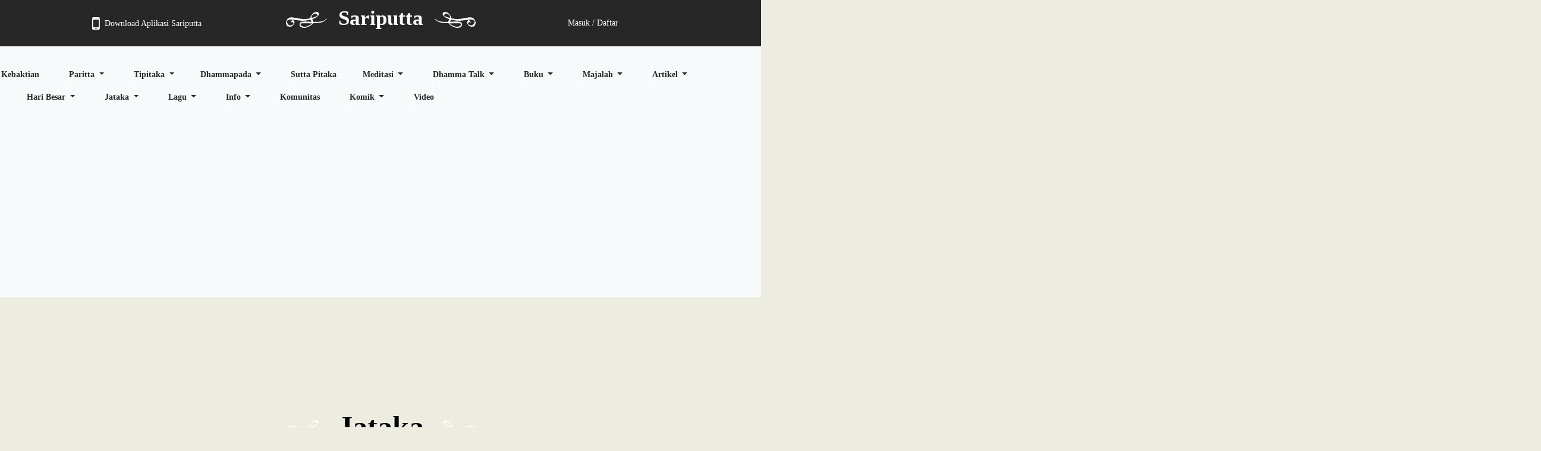

--- FILE ---
content_type: text/html; charset=UTF-8
request_url: https://www.sariputta.com/jataka/english?byalpha=r
body_size: 71913
content:
<!DOCTYPE html>
<html lang="en">

<head>
    <meta charset="utf-8">
    <meta name="viewport" content="width=device-width, initial-scale=1">
    <meta name="google-site-verification" content="h6VwT2hQFKKPVSJQubvhAFQsWWxw4g9Jp7HcTqDA6GY" />
    
    <!-- CSRF Token -->
    <meta name="csrf-token" content="yo7sqcPOzqbELyOEy3deOOBiZgroHKFW3rgZbXLP">

    
        
    <title>Sariputta </title>
    

    

    <!-- Scripts -->
    <link href="//netdna.bootstrapcdn.com/font-awesome/4.1.0/css/font-awesome.min.css" rel="stylesheet">
    <script src="https://www.sariputta.com/js/app.js"></script>
    <link rel="icon" href="https://static.sariputta.com/images/icon/sariputta_logo.jpg">

    <!-- Fonts -->
    <link rel="dns-prefetch" href="https://fonts.gstatic.com">
    <link href="https://fonts.googleapis.com/css?family=Satisfy" rel="stylesheet" type="text/css">

    <!-- Styles -->
    <link href="https://www.sariputta.com/css/app.css" rel="stylesheet">

    <!-- Share Img -->
    

    <link rel="image_src" type="image/jpeg" href="https://www.sariputta.com/asset/images/og-img-1200x630.png" />
    <meta name="share_img" itemprop="image" content="https://www.sariputta.com/asset/images/og-img-1200x630.png" />
    <meta name="share_img" property="og:image" content="https://www.sariputta.com/asset/images/og-img-1200x630.png" />
    <script async src="https://pagead2.googlesyndication.com/pagead/js/adsbygoogle.js?client=ca-pub-6349310067143199"
    crossorigin="anonymous"></script>
</head>
<style>
    .no-padding-sm {
        padding: 0 !important;
    }

    .dropdown-submenu {
        position: relative;
    }

    .navbar-nav mr-auto {
        top: 0;
        left: 100%;
        margin-top: -6px;
        margin-left: -1px;
        margin-right: 2px;
        -webkit-border-radius: 0 6px 6px 6px;
        -moz-border-radius: 0 6px 6px;
        border-radius: 0 6px 6px 6px;
    }

    .collapse navbar-collapse {
        top: 0;
        left: 100%;
        margin-top: -6px;
        margin-left: -1px;
        margin-right: 2px;
        -webkit-border-radius: 0 6px 6px 6px;
        -moz-border-radius: 0 6px 6px;
        border-radius: 0 6px 6px 6px;
    }

    .dropdown-submenu>.dropdown-menu {
        top: 0;
        left: 100%;
        margin-top: -6px;
        margin-left: -1px;
        -webkit-border-radius: 0 6px 6px 6px;
        -moz-border-radius: 0 6px 6px;
        border-radius: 0 6px 6px 6px;
    }

    .dropdown-submenu>a:after {
        display: block;
        content: " ";
        float: right;
        width: 0;
        height: 0;
        border-color: transparent;
        border-style: solid;
        border-width: 5px 0 5px 5px;
        border-left-color: #ccc;
        margin-top: 5px;
        margin-right: -10px;
    }

    .dropdown-submenu>.left-arrow:after {
        display: block;
        content: " ";
        float: left;
        width: 0;
        height: 0;
        border-color: transparent;
        border-style: solid;
        border-width: 5px 0 5px 5px;
        border-left-color: #ccc;
        -webkit-transform: rotate(180deg);
        -ms-transform: rotate(180deg);
        transform: rotate(180deg);
    }

    .dropdown-submenu:hover>a:after {
        border-left-color: #fff;
    }

    .dropdown-submenu.pull-left>.dropdown-menu {
        left: -100%;
        margin-left: 10px;
        -webkit-border-radius: 6px 0 6px 6px;
        -moz-border-radius: 6px 0 6px 6px;
        border-radius: 6px 0 6px 6px;
    }

    nav .open>a,
    .nav .open>a:hover,
    .nav .open>a:focus {
        border-color: transparent !important;
    }

    .dropdown-menu {
        left: -44px;
        min-width: 140px;
        box-shadow: 1.5px 1.5px;
        padding: 10px;
    }

    @media  only screen and (max-width: 768px) and (min-width: 320px) {
        .hidden-sm {
            display: none;
        }

        .logo-wrap {
            background-color: #ff8000;
        }

        .logo {
            left: auto;
            position: relative;
        }

        .download-space {
            padding: 10px;
            background: #fff;
            z-index: 1;
            border-top: 1px solid #ddd;
            margin-top: 20px;
        }

        .upper-download-space {
            padding: 10px;
            /* background: #f5d478; */
            background: #fff;
            /* background-image: url("https://www.sariputta.com/asset/images/silktexture1.jpg"); */
            z-index: 1;
            /* border-top: 1px solid #f87d18; */
            margin-top: 20px;
        }


        /* .upper-download-space::after {
            content: "";
            background-image: url("https://www.sariputta.com/asset/images/header.jpg");
            opacity: 0.5;
            top: 0;
            left: 0;
            bottom: 0;
            right: 0;
            position: absolute;
            z-index: -1;
        } */
    }

    @media  only screen and (max-width: 1200px) and (min-width: 980px) {}

    .devotions {
        border-bottom: 2px solid #d6d6d6 !important;
        padding: 10px 10px;
    }

    .devotions-list:hover {
        background-color: #e5e5e5;
        cursor: pointer;
    }

    .close-app {
        position: absolute;
        /* right: 32px;
        top: 32px; */
        width: 32px;
        height: 32px;
        opacity: 0.3;
        z-index: 9999;
        margin-top: 7px;
    }

    .close-app:hover {
        opacity: 1;
    }

    .close-app:before {
        position: absolute;
        left: 15px;
        content: ' ';
        height: 24px;
        width: 3px;
        background-color: #141414;
    }

    .close-app:after {
        position: absolute;
        left: 15px;
        content: ' ';
        height: 24px;
        width: 3px;
        background-color: #000000;
    }

    .close-app:before {
        transform: rotate(45deg);
    }

    .close-app:after {
        transform: rotate(-45deg);
    }

    .download-ctn {
        position: absolute;
        /* top: 5px; */
    }

    .dropdown-content {
        display: none;
        position: absolute;
        background-color: #f1f1f1;
        min-width: 200px;
        box-shadow: 0px 8px 16px 0px rgba(0, 0, 0, 0.2);
        z-index: 999;
        border-radius: 10px;
    }

    .dropdown-content a {
        color: black;
        padding: 12px 16px;
        text-decoration: none;
        display: block;
    }

    .dropdown-content a:hover {
        background-color: #ddd;
        border-radius: 10px;
    }

    .dropdown:hover .dropdown-content {
        display: block;
    }

    .dropdown:hover .dropbtn {
        background-color: #3e8e41;
    }
</style>
<header>
    <div class="container-fluid no-padding-sm hiddem-sm">
        <div class="row">
            <div class="col-md-12 no-padding-sm">
                <div class="logo-wrap">
                    <div class="row">
                        <div class="col-md-12">
                            <div class="dropdown">
                                <div class="download-ctn hidden-sm" style="padding-left: 160px">
                                    <ul class="user-menu">
                                        <li><a href="#" style="padding-right:100px;display:flex;align-items:center;"><i style='font-size:30px;padding-right:8px;' class="fa fa-mobile" aria-hidden="true"></i> Download Aplikasi Sariputta</a></li>
                                    </ul>
                                    <div class="dropdown-content">
                                        <a href="https://play.google.com/store/apps/details?id=com.pmberjaya.sariputtacom.app&hl=en" target="_blank">
                                            <img src="https://www.sariputta.com/asset/images/googleplay.png" width="100" height="35">
                                        </a>
                                        <a href="https://itunes.apple.com/us/app/sariputta/id1170977163?mt=8" target="_blank">
                                            <img src="https://www.sariputta.com/asset/images/apps-store.png" width="100" height="35">
                                        </a>
                                    </div>
                                </div>
                            </div>

                            <div class="logo logo-wrap">
                                <a class="title-header" href="/">Sariputta</a>
                            </div>
                            <div class="show-sm mobile-nav">
                                <a href="#" class="" id="open-left">
                                    <button id="tombol-menu" style="border:none;background: none;border-color: white;color: white">
                                        <span class="icon icon-menu fa fa-bars" style="font-size: 35px;cursor: pointer">
                                        </span>
                                    </button>
                                </a>
                            </div>
                                                        <div class="user-menu-ctn hidden-sm" style="padding-right: 160px">
                                <ul class="user-menu">
                                    <li><a href="https://www.sariputta.com/login" style="padding-right: 100px">Masuk / Daftar</a></li>
                                </ul>
                            </div>
                                                    </div>
                    </div>
                </div>
            </div>
        </div>
    </div>
</header>

<body>
    <div id="app" class="text-center">
        <div class=" nav-wrapper hidden-sm">
            <nav class="navbar navbar-expand-lg navbar-light bg-light ">
                <div class="collapse navbar-collapse justify-content-center " id="navbarNav">
                    <div class="nav_wrapper " style="border: black">
                        <div class="col-md-12  no-padding-sm">
                            <ul class="row navbar-nav sf-menu">
                                <li>
                                    <a href="https://www.sariputta.com/kebaktian" style="margin-right:6px">Kebaktian</a>
                                </li>

                                <li class="dropdown"><a href="#" class="dropdown-toggle" data-toggle="dropdown" style="margin-right:6px">Paritta <b class="caret"></b></a>
                                    <ul class="dropdown-menu" role="menu">
                                        <li><a href="https://www.sariputta.com/paritta">Paritta Lengkap</a></li>
                                        <li role="presentation" class="dropdown-divider"></li>
                                        <li><a href="https://www.sariputta.com/paritta-singkat">Paritta Singkat</a></li>
                                    </ul>
                                </li>


                                <li class="dropdown">
                                    <a href="#" class="dropdown-toggle" data-toggle="dropdown">Tipitaka <b class="caret"></b></a>
                                    <ul class="dropdown-menu dropright">
                                        <li class="dropdown-item"><a href="https://www.sariputta.com/tipitaka/indonesia">Indonesia</a></li>
                                        <li role="presentation" class="dropdown-divider"></li>
                                        <li class="dropdown-item"><a href="https://www.sariputta.com/tipitaka/thai">Thai</a></li>
                                        <li role="presentation" class="dropdown-divider"></li>
                                        <li class="dropdown-item"><a href="https://www.sariputta.com/tipitaka/english">English</a></li>
                                        <li role="presentation" class="dropdown-divider"></li>
                                        <li class="dropdown-item"><a href="https://www.sariputta.com/tipitaka/mandarin">Mandarin</a></li>
                                        <li role="presentation" class="dropdown-divider"></li>
                                        <li class="dropdown dropdown-submenu"><a href="#" class="dropdown-toggle" data-toggle="dropdown" style="padding-left: 25px">Roman</a>
                                            <ul class="dropdown-menu">
                                                <li><a href="https://www.sariputta.com/tipitaka/roman/tipitaka">Tipitaka</a></li>
                                                <li role="presentation" class="dropdown-divider"></li>
                                                <li><a href="https://www.sariputta.com/tipitaka/roman/atthakatha">Atthakatha</a></li>
                                                <li role="presentation" class="dropdown-divider"></li>
                                                <li><a href="https://www.sariputta.com/tipitaka/roman/tika">Tika</a></li>
                                            </ul>
                                        </li>
                                        <li role="presentation" class="dropdown-divider"></li>
                                        <li class="dropdown-item"><a href="https://www.sariputta.com/tipitaka/myanmar">Myanmar</a></li>
                                        <li role="presentation" class="dropdown-divider"></li>
                                        <li class="dropdown-item"><a href="https://www.sariputta.com/tipitaka/sinhala">Sinhala</a></li>
                                        <li role="presentation" class="dropdown-divider"></li>
                                        <li class="dropdown-item"><a href="https://www.sariputta.com/tipitaka/bangla">Bangla</a></li>
                                        <li role="presentation" class="dropdown-divider"></li>
                                        <li class="dropdown-item"><a href="https://www.sariputta.com/tipitaka/hindi">Hindi</a></li>
                                    </ul>
                                </li>


                                <li class="dropdown"><a href="#" class="dropdown-toggle" data-toggle="dropdown" style="margin-right:6px">Dhammapada <b class="caret"></b></a>
                                    <ul class="dropdown-menu" role="menu">
                                        <li><a href="https://www.sariputta.com/dhammapada/indonesia">Indonesia</a></li>
                                        <li role="presentation" class="dropdown-divider"></li>
                                        <li><a href="https://www.sariputta.com/dhammapada/english">English</a></li>
                                        <li role="presentation" class="dropdown-divider"></li>
                                        <li><a href="https://www.sariputta.com/dhammapada/mandarin">Mandarin</a></li>
                                        <li role="presentation" class="dropdown-divider"></li>
                                        <li><a href="https://www.sariputta.com/dhammapada/pali">Pali</a></li>
                                    </ul>
                                </li>
                                <li>
                                    <a class="" href="https://www.sariputta.com/sutta-pitaka">Sutta Pitaka</a>
                                </li>


                                <li class="dropdown"><a href="#" class="dropdown-toggle" data-toggle="dropdown" style="margin-right:6px">Meditasi <b class="caret"></b></a>
                                    <ul class="dropdown-menu" role="menu">
                                        <li><a href="https://www.sariputta.com/meditasi/indonesia">Indonesia</a></li>
                                        <li role="presentation" class="dropdown-divider"></li>
                                        <li><a href="https://www.sariputta.com/meditasi/english">English</a></li>
                                        <li role="presentation" class="dropdown-divider"></li>
                                        <li><a href="https://www.sariputta.com/meditasi/mandarin">Mandarin</a></li>
                                    </ul>
                                </li>


                                <li class="dropdown"><a href="#" class="dropdown-toggle" data-toggle="dropdown" style="margin-right:6px">Dhamma Talk <b class="caret"></b></a>
                                    <ul class="dropdown-menu" role="menu">
                                        <li><a href="https://www.sariputta.com/dhamma-talk/indonesia">Indonesia</a></li>
                                        <li role="presentation" class="dropdown-divider"></li>
                                        <li><a href="https://www.sariputta.com/dhamma-talk/english">English</a></li>
                                        <li role="presentation" class="dropdown-divider"></li>
                                        <li><a href="https://www.sariputta.com/dhamma-talk/mandarin">Mandarin</a></li>
                                        <li role="presentation" class="dropdown-divider"></li>
                                        <li><a href="https://www.sariputta.com/dhamma-talk/hokkien">Hokkien</a></li>
                                    </ul>
                                </li>


                                <li class="dropdown"><a href="#" class="dropdown-toggle" data-toggle="dropdown" style="margin-right:6px">Buku <b class="caret"></b></a>
                                    <ul class="dropdown-menu">
                                        <li class="dropdown dropdown-submenu"><a href="#" class="dropdown-toggle" data-toggle="dropdown">Indonesia</a>
                                            <ul class="dropdown-menu">
                                                <li><a href="https://www.sariputta.com/buku-dhamma/indonesia/theravada">Theravada</a></li>
                                                <li role="presentation" class="dropdown-divider"></li>
                                                <li><a href="https://www.sariputta.com/buku-dhamma/indonesia/mahayana">Mahayana</a></li>
                                            </ul>
                                        </li>
                                        <li role="presentation" class="dropdown-divider"></li>
                                        <li class="dropdown dropdown-submenu"><a href="#" class="dropdown-toggle" data-toggle="dropdown">English</a>
                                            <ul class="dropdown-menu">
                                                <li><a href="https://www.sariputta.com/buku-dhamma/english/theravada">Theravada</a></li>
                                                <li role="presentation" class="dropdown-divider"></li>
                                                <li><a href="https://www.sariputta.com/buku-dhamma/english/mahayana">Mahayana</a></li>
                                            </ul>
                                        <li role="presentation" class="dropdown-divider"></li>
                                        <li class="dropdown dropdown-submenu"><a href="#" class="dropdown-toggle" data-toggle="dropdown">Mandarin</a>
                                            <ul class="dropdown-menu">
                                                <li><a href="https://www.sariputta.com/buku-dhamma/mandarin/kategori/theravada">Theravada</a></li>
                                                <li role="presentation" class="dropdown-divider"></li>
                                                <li><a href="https://www.sariputta.com/buku-dhamma/mandarin/kategori/mahayana">Mahayana</a></li>
                                            </ul>
                                        </li>
                                    </ul>
                                </li>

                                <li class="dropdown"><a href="#" class="dropdown-toggle" data-toggle="dropdown" style="margin-right:6px">Majalah <b class="caret"></b></a>
                                    <ul class="dropdown-menu">
                                        <li class="dropdown dropdown-submenu"><a href="#" class="dropdown-toggle" data-toggle="dropdown">Indonesia</a>
                                            <ul class="dropdown-menu">
                                                <li><a href="https://www.sariputta.com/majalah/indonesia/theravada">Theravada</a></li>
                                                <li role="presentation" class="dropdown-divider"></li>
                                                <li><a href="https://www.sariputta.com/majalah/indonesia/mahayana">Mahayana</a></li>
                                            </ul>
                                        </li>
                                        <li role="presentation" class="dropdown-divider"></li>
                                        <li class="dropdown dropdown-submenu"><a href="#" class="dropdown-toggle" data-toggle="dropdown">English</a>
                                            <ul class="dropdown-menu">
                                                <li><a href="https://www.sariputta.com/majalah/english/theravada">Theravada</a></li>
                                                <li role="presentation" class="dropdown-divider"></li>
                                                <li><a href="https://www.sariputta.com/majalah/english/mahayana">Mahayana</a></li>
                                            </ul>
                                    </ul>
                                </li>


                                <li class="dropdown"><a href="#" class="dropdown-toggle" data-toggle="dropdown" style="margin-right:6px">Artikel <b class="caret"></b></a>
                                    <ul class="dropdown-menu">
                                        <li class="dropdown dropdown-submenu"><a href="#" class="dropdown-toggle" data-toggle="dropdown">Indonesia</a>
                                            <ul class="dropdown-menu">
                                                <li><a href=https://www.sariputta.com/artikel/ajaran-dasar>Ajaran Dasar</a></li>
                                                <li role="presentation" class="dropdown-divider"></li>
                                                <li><a href="https://www.sariputta.com/artikel/tokoh">Tokoh</a></li>
                                                <li role="presentation" class="dropdown-divider"></li>
                                                <li><a href="https://www.sariputta.com/artikel/umum">Umum</a></li>
                                                <li role="presentation" class="dropdown-divider"></li>
                                                <li><a href="https://www.sariputta.com/artikel/murid-buddha">Murid Buddha</a></li>
                                                <li role="presentation" class="dropdown-divider"></li>
                                                <li><a href="https://www.sariputta.com/artikel/riwayat-buddha">Riwayat Buddha</a></li>
                                                <li role="presentation" class="dropdown-divider"></li>
                                                <li><a href="https://www.sariputta.com/artikel/tanya-jawab">Tanya Jawab</a></li>
                                                <li role="presentation" class="dropdown-divider"></li>
                                                <li><a href="https://www.sariputta.com/artikel/Analisis-Kehidupan">Analisis Kehidupan</a></li>
                                                <li role="presentation" class="dropdown-divider"></li>
                                            </ul>
                                        </li>
                                        <li role="presentation" class="dropdown-divider"></li>
                                        <li class="dropdown dropdown-submenu"><a href="#" class="dropdown-toggle" data-toggle="dropdown">English</a>
                                            <ul class="dropdown-menu">
                                                <li><a href="https://www.sariputta.com/artikel/general">General</a></li>
                                                <li role="presentation" class="dropdown-divider"></li>
                                                <li><a href="https://www.sariputta.com/artikel/personage">Personage</a></li>
                                                <li role="presentation" class="dropdown-divider"></li>
                                                <li><a href="https://www.sariputta.com/artikel/question-and-answer">Q & A</a></li>
                                            </ul>
                                        </li>
                                    </ul>
                                </li>


                                <li class="dropdown"><a href="#" class="dropdown-toggle" data-toggle="dropdown" style="margin-right:6px">Hari Besar <b class="caret"></b></a>
                                    <ul class="dropdown-menu" role="menu">
                                        <li><a href="https://www.sariputta.com/hari-besar/kategori-mahayana/2">Mahayana</a></li>
                                        <li role="presentation" class="dropdown-divider"></li>
                                        <li><a href="https://www.sariputta.com/hari-besar/kategori-theravada/1">Theravada</a></li>
                                    </ul>
                                </li>

                                <li class="dropdown"><a href="#" class="dropdown-toggle" data-toggle="dropdown" style="margin-right:6px">Jataka <b class="caret"></b></a>
                                    <ul class="dropdown-menu" role="menu">
                                        <li><a href="https://www.sariputta.com/jataka/indonesia">Indonesia</a></li>
                                        <li role="presentation" class="dropdown-divider"></li>
                                        <li><a href="https://www.sariputta.com/jataka/english">English</a></li>
                                    </ul>
                                </li>


                                <li class="dropdown"><a href="#" class="dropdown-toggle" data-toggle="dropdown" style="margin-right:6px">Lagu <b class="caret"></b></a>
                                    <ul class="dropdown-menu">
                                        <li><a href="https://www.sariputta.com/lagu/indonesia">Indonesia</a></li>
                                        <li role="presentation" class="dropdown-divider"></li>
                                        <li><a href="https://www.sariputta.com/lagu/english">English</a></li>
                                        <li role="presentation" class="dropdown-divider"></li>
                                        <li><a href="https://www.sariputta.com/lagu/mandarin">Mandarin</a></li>
                                        <li role="presentation" class="dropdown-divider"></li>
                                        <li><a href="https://www.sariputta.com/lagu/melodi">Melodi</a></li>
                                    </ul>
                                </li>

                                <li class="dropdown"><a href="#" class="dropdown-toggle" data-toggle="dropdown" style="margin-right:6px">Info <b class="caret"></b></a>
                                    <ul class="dropdown-menu">
                                        <li><a class="" href="https://www.sariputta.com/umum">Umum</a></li>
                                        <li class="dropdown-divider"></li>
                                        <li class="dropdown dropdown-submenu"><a href="#" class="dropdown-toggle" data-toggle="dropdown">Donasi</a>
                                            <ul class="dropdown-menu">
                                                <li><a href="https://www.sariputta.com/donasi/bangun-pusat-meditasi">Bangun pusat meditasi</a></li>
                                                <li role="presentation" class="dropdown-divider"></li>
                                                <li><a href="https://www.sariputta.com/donasi/bangun-vihara">Bangun vihara</a></li>
                                                <li role="presentation" class="dropdown-divider"></li>
                                                <li><a href="https://www.sariputta.com/donasi/cetak-buku-dhamma">Cetak buku dhamma</a></li>
                                            </ul>
                                        </li>
                                        <li role="presentation" class="dropdown-divider"></li>
                                        <li><a class="" href="https://www.sariputta.com/hari">Hari Magha Puja</a></li>
                                        <li class="dropdown-divider"></li>
                                        <li><a class="" href="https://www.sariputta.com/meditasi-retreat">Meditasi / Retreat</a></li>
                                        <li class="dropdown-divider"></li>
                                        <li><a href="https://www.sariputta.com/dhammatalk">Dhammatalk</a></li>
                                </li>
                            </ul>
                            </li>

                            <li>
                                <a href="https://www.sariputta.com/komunitas" style="margin-right: 6px">Komunitas</a>
                            </li>

                            <li class="dropdown"><a href="#" class="dropdown-toggle" data-toggle="dropdown" style="margin-right:6px">Komik <b class="caret"></b></a>
                                <ul class="dropdown-menu" role="menu">
                                    <li><a href="https://www.sariputta.com/komik/indonesia">Indonesia</a></li>
                                    <li role="presentation" class="dropdown-divider"></li>
                                    <li><a href="https://www.sariputta.com/komik/english">English</a></li>
                                </ul>
                            </li>

                            <li>
                                <a class="" href="https://www.sariputta.com/video">Video</a>
                            </li>
                            </ul>
                        </div>
                    </div>
                </div>
            </nav>
        </div>
    </div>
    <script>
        $('.dropdown-menu a.dropdown-toggle').on('click', function(e) {
            if (!$(this).next().hasClass('show')) {
                $(this).parents('.dropdown-menu').first().find('.show').removeClass("show");
            }
            var $subMenu = $(this).next(".dropdown-menu");
            $subMenu.toggleClass('show');
            $(this).parents('li.nav-item.dropdown.show').on('hidden.bs.dropdown', function(e) {
                $('.dropdown-submenu .show').removeClass("show");
            });
            return false;
        });
    </script>

    <style>
        @media  only screen and (max-width: 768px) and (min-width: 320px) {
            #left-column {
                overflow: auto;
                height: 106%;
                top: -27px !important;
            }

            #left-column .headerContent {
                height: 175px !important;
                top: 5px;
                position: relative;
                background-size: 160%;
                margin-top: -5px;
            }

            #left-column .category-home {
                margin: 0;
            }

            #left-column .category-home li {
                padding: 15px;
                margin: 0 !important;
            }

            #left-column .category-home li a {
                padding: 0 !important;
            }

            #left-column .category-home li p {
                margin: 0 !important;
                font-size: 15px;
            }

            #left-column .headerContent li {
                border: 0;
            }

            #left-column .headerContent li a {
                color: #000;
            }

            #left-column .showthis {
                display: none;
            }

            #left-column .click-user {
                padding: 5px 0;
                position: relative;
                top: 10px;
            }

            .menu {
                height: 0;
                width: 220px;
                top: 0;
                left: -300px;
            }

            .tombol {
                float: right;
                cursor: pointer;
                background: transparent;
                border: none;
            }
        }

        .collapse {
            font-size: 20px;
        }

        .pointer {
            cursor: pointer;
        }
    </style>
    <div class="left-menu">
        <div class="overlay" style="top:0;"></div>
        <div id="left-column" class="show-sm mobile-nav">
            <div class="headerContent" style="background-size: 550px">
                <ul style="top: 80px;position: relative;margin-top: 0">
                                        <div class="user-menu-ctn show-sm">
                        <ul class="user-menu">
                            <li><a href="https://www.sariputta.com/login" style="padding-right: 100px">Masuk / daftar</a></li>
                        </ul>
                    </div>
                    
                </ul>
            </div>
            <ul class="remove category-home" style="margin-top:5px;">
                                <li class="pointer" data-toggle="collapse" data-target="#kebaktian">
                    <a>
                        <cite class="crossRotate" data-id="test"><span class="icon-agenda" style="font-size:18px; padding:10px;"></span> Kebaktian <p style="float: right">▼</p><span class="testRotate glyphicon glyphicon-menu-right pull-right small" style="font-size:18px; padding:0 8px;color:#7a7a7a;"></span></cite>
                    </a>
                </li>
                <div id="kebaktian" class="collapse" style="margin-left:20px">
                    <ul>
                        <li style="background-color: silver" role="presentation"><a role="menuitem" tabindex="-1" href="/kebaktian/kategory/theravada-1">Theravada</a></li>
                        <li style="background-color: silver" role="presentation"><a role="menuitem" tabindex="-1" href="/kebaktian/kategory/mahayana-2">Mahayana</a></li>
                        <li style="background-color: silver" role="presentation"><a role="menuitem" tabindex="-1" href="/kebaktian/kategory/tantrayana-3">Tantrayana</a></li>
                    </ul>
                </div>
                <li data-toggle="collapse" data-target="#demo" class="pointer">
                    <a>
                        <cite class="crossRotate" data-id="test"><span class="icon-agenda" style="font-size:18px; padding:10px;"></span> Paritta Lengkap <p style="float: right">▼</p><span class="testRotate glyphicon glyphicon-menu-right pull-right small" style="font-size:18px; padding:0 8px;color:#7a7a7a;"></span></cite>
                    </a>
                </li>

                <div id="demo" class="collapse" style="margin-left:20px;">
                    <ul>
                        <li style="background-color: silver" role="presentation"><a role="menuitem" tabindex="-1" href="/paritta/pali">Pali</a></li>
                        <li style="background-color: silver" role="presentation"><a role="menuitem" tabindex="-1" href="/paritta/mandarin">Mandarin</a></li>
                    </ul>
                </div>
                <li class="pointer">
                    <a href="/paritta-singkat">
                        <cite><span class="icon-agenda" style="font-size:18px; padding:10px;"></span> Paritta Singkat</cite>
                    </a>
                </li>
                <li data-toggle="collapse" data-target="#tipitaka" class="pointer">
                    <a>
                        <cite class="crossRotate"><span class="icon-note" style="font-size:18px; padding:10px;"></span> Tipitaka <p style="float: right">▼</p><span class="testRotate glyphicon glyphicon-menu-right pull-right small" style="font-size:18px; padding:0 8px;color:#7a7a7a;"></span></cite>
                    </a>
                </li>
                <div id="tipitaka" class="collapse" style="margin-left:20px;">
                    <ul>
                        <li style="background-color: silver" role="presentation"><a role="menuitem" tabindex="-1" href="/tipitaka/indonesia">Indonesia</a></li>
                        <li style="background-color: silver" role="presentation"><a role="menuitem" tabindex="-1" href="/tipitaka/thai">Thai</a></li>
                        <li style="background-color: silver" role="presentation"><a role="menuitem" tabindex="-1" href="/tipitaka/english">English</a></li>
                        <li style="background-color: silver" role="presentation"><a role="menuitem" tabindex="-1" href="/tipitaka/mandarin">Mandarin</a></li>
                        <li data-toggle="collapse" data-target="#roman" style="background-color: black;color: white">
                            <a>
                                <span class="icon-profile" style="font-size:18px; "><cite>Roman <p style="float: right">▼</p></cite></span>
                            </a>
                        </li>
                        <div id="roman" class="collapse" style="margin-left:20px;">
                            <li style="background-color: silver" role="presentation"><a role="menuitem" tabindex="-1" href="/tipitaka/roman/tipitaka">Tipitaka</a></li>
                            <li style="background-color: silver" role="presentation"><a role="menuitem" tabindex="-1" href="/tipitaka/roman/atthakatha">Atthakatha</a></li>
                            <li style="background-color: silver" role="presentation"><a role="menuitem" tabindex="-1" href="/tipitaka/roman/tika">Tika</a></li>
                        </div>
                        <li style="background-color: silver" role="presentation"><a role="menuitem" tabindex="-1" href="/tipitaka/myanmar">Myanmar</a></li>
                        <li style="background-color: silver" role="presentation"><a role="menuitem" tabindex="-1" href="/tipitaka/sinhala">Sinhala</a></li>
                        <li style="background-color: silver" role="presentation"><a role="menuitem" tabindex="-1" href="/tipitaka/bangla">Bangla</a></li>
                    </ul>
                </div>

                <li data-toggle="collapse" data-target="#dhammapada" class="pointer">
                    <a>
                        <cite class="crossRotate" data-id="test"><span class="icon-agenda" style="font-size:18px; padding:10px;"></span> Dhammapada <p style="float: right">▼</p><span class="testRotate glyphicon glyphicon-menu-right pull-right small" style="font-size:18px; padding:0 8px;color:#7a7a7a;"></span></cite>
                    </a>
                </li>

                <div id="dhammapada" class="collapse" style="margin-left:20px;">
                    <ul>
                        <li style="background-color: silver" role="presentation"><a role="menuitem" tabindex="-1" href="/dhammapada/indonesia">Indonesia</a></li>
                        <li style="background-color: silver" role="presentation"><a role="menuitem" tabindex="-1" href="/dhammapada/english">English</a></li>
                        <li style="background-color: silver" role="presentation"><a role="menuitem" tabindex="-1" href="/dhammapada/mandarin">Mandarin</a></li>
                        <li style="background-color: silver" role="presentation"><a role="menuitem" tabindex="-1" href="/dhammapada/pali">Pali</a></li>
                    </ul>
                </div>

                <li class="pointer">
                    <a href="/sutta-pitaka">
                        <cite><span class="icon-praying-hands" style="font-size:18px; padding:10px;"></span> Sutta Pitaka</cite>
                    </a>
                </li>

                <li data-toggle="collapse" data-target="#demo2" class="pointer">
                    <a>
                        <cite class="crossRotate"><span class="icon-note" style="font-size:18px; padding:10px;"></span> Meditasi <p style="float: right">▼</p><span class="testRotate glyphicon glyphicon-menu-right pull-right small" style="font-size:18px; padding:0 8px;color:#7a7a7a;"></span></cite>
                    </a>
                </li>

                <div id="demo2" class="collapse" style="margin-left:20px;">
                    <ul>
                        <li style="background-color: silver" role="presentation"><a role="menuitem" tabindex="-1" href="/meditasi/indonesia">Indonesia</a></li>
                        <li style="background-color: silver" role="presentation"><a role="menuitem" tabindex="-1" href="/meditasi/english">English</a></li>
                        <li style="background-color: silver" role="presentation"><a role="menuitem" tabindex="-1" href="/meditasi/mandarin">Mandarin</a></li>
                    </ul>
                </div>


                <li data-toggle="collapse" data-target="#dhammatalk" class="pointer">
                    <a>
                        <cite class="crossRotate"><span class="icon-note" style="font-size:18px; padding:10px;"></span> Dhamma Talk <p style="float: right">▼</p><span class="testRotate glyphicon glyphicon-menu-right pull-right small" style="font-size:18px; padding:0 8px;color:#7a7a7a;"></span></cite>
                    </a>
                </li>


                <div id="dhammatalk" class="collapse" style="margin-left:20px;">
                    <ul>
                        <li style="background-color: silver" role="presentation"><a role="menuitem" tabindex="-1" href="/dhamma-talk/indonesia">Indonesia</a></li>
                        <li style="background-color: silver" role="presentation"><a role="menuitem" tabindex="-1" href="/dhamma-talk/english">English</a></li>
                        <li style="background-color: silver" role="presentation"><a role="menuitem" tabindex="-1" href="/dhamma-talk/mandarin">Mandarin</a></li>
                        <li style="background-color: silver" role="presentation"><a role="menuitem" tabindex="-1" href="/dhamma-talk/hokkien">Hokkien</a></li>
                    </ul>
                </div>


                <li data-toggle="collapse" data-target="#demo1" class="pointer">
                    <a>
                        <cite class="crossRotate"><span class="icon-note" style="font-size:18px; padding:10px;"></span> Buku <p style="float: right">▼</p><span class="testRotate glyphicon glyphicon-menu-right pull-right small" style="font-size:18px; padding:0 8px;color:#7a7a7a;"></span></cite>
                    </a>
                </li>


                <div id="demo1" class="collapse" style="margin-left:20px;">
                    <ul>
                        <li data-toggle="collapse" data-target="#indonesia" style="background-color: black;color: white">
                            <a>
                                <span class="icon-profile" style="font-size:18px; "><cite>Indonesia <p style="float: right">▼</p></cite></span>
                            </a>
                        </li>
                        <div id="indonesia" class="collapse" style="margin-left:20px;">
                            <li style="background-color: silver" role="presentation"><a role="menuitem" tabindex="-1" href="/buku-dhamma/indonesia/theravada">Theravada</a></li>
                            <li style="background-color: silver" role="presentation"><a role="menuitem" tabindex="-1" href="/buku-dhamma/indonesia/mahayana">Mahayana</a></li>

                        </div>
                        <li data-toggle="collapse" data-target="#english" style="background-color: black;color: white">
                            <a>
                                <span class="icon-profile" style="font-size:18px; "><cite>English <p style="float: right">▼</p></cite></span>
                            </a>
                        </li>
                        <div id="english" class="collapse" style="margin-left:20px;">
                            <li style="background-color: silver" role="presentation"><a role="menuitem" tabindex="-1" href="/buku-dhamma/english/theravada">Theravada</a></li>
                            <li style="background-color: silver" role="presentation"><a role="menuitem" tabindex="-1" href="/buku-dhamma/english/mahayana">Mahayana</a></li>

                        </div>
                        <li data-toggle="collapse" data-target="#mandarin" style="background-color: black;color: white">
                            <a>
                                <span class="icon-profile" style="font-size:18px"><cite>Mandarin <p style="float: right">▼</p></cite></span>
                            </a>
                        </li>
                        <div id="mandarin" class="collapse" style="margin-left:20px;">
                            <li style="background-color: silver" role="presentation"><a role="menuitem" tabindex="-1" href="/buku-dhamma/mandarin/theravada">Theravada</a></li>
                            <li style="background-color: silver" role="presentation"><a role="menuitem" tabindex="-1" href="/buku-dhamma/mandarin/mahayana">Mahayana</a></li>

                        </div>
                    </ul>
                </div>

                <li data-toggle="collapse" data-target="#demo5" class="pointer">
                    <a>
                        <cite class="crossRotate"><span class="icon-note" style="font-size:18px; padding:10px;"></span> Majalah <p style="float: right">▼</p><span class="testRotate glyphicon glyphicon-menu-right pull-right small" style="font-size:18px; padding:0 8px;color:#7a7a7a;"></span></cite>
                    </a>
                </li>


                <div id="demo5" class="collapse" style="margin-left:20px;">
                    <ul>
                        <li data-toggle="collapse" data-target="#indonesia" style="background-color: black;color: white">
                            <a>
                                <span class="icon-profile" style="font-size:18px; "><cite>Indonesia <p style="float: right">▼</p></cite></span>
                            </a>
                        </li>
                        <div id="indonesia" class="collapse" style="margin-left:20px;">
                            <li style="background-color: silver" role="presentation"><a role="menuitem" tabindex="-1" href="/majalah/indonesia/theravada">Theravada</a></li>
                            <li style="background-color: silver" role="presentation"><a role="menuitem" tabindex="-1" href="/majalah/indonesia/mahayana">Mahayana</a></li>

                        </div>
                        <li data-toggle="collapse" data-target="#english" style="background-color: black;color: white">
                            <a>
                                <span class="icon-profile" style="font-size:18px; "><cite>English <p style="float: right">▼</p></cite></span>
                            </a>
                        </li>
                        <div id="english" class="collapse" style="margin-left:20px;">
                            <li style="background-color: silver" role="presentation"><a role="menuitem" tabindex="-1" href="/majalah/english/theravada">Theravada</a></li>
                            <li style="background-color: silver" role="presentation"><a role="menuitem" tabindex="-1" href="/majalah/english/mahayana">Mahayana</a></li>

                        </div>
                        <li data-toggle="collapse" data-target="#mandarin" style="background-color: black;color: white">
                            <a>
                                <span class="icon-profile" style="font-size:18px"><cite>Mandarin <p style="float: right">▼</p></cite></span>
                            </a>
                        </li>
                    </ul>
                </div>

                <li data-toggle="collapse" data-target="#artikel" class="pointer">
                    <a>
                        <cite class="crossRotate"><span class="icon-profile" style="font-size:18px; padding:10px;"></span> Artikel <p style="float: right">▼</p><span class="testRotate glyphicon glyphicon-menu-right pull-right small" style="font-size:18px; padding:0 8px;color:#7a7a7a;"></span></cite>
                    </a>
                </li>
                <div id="artikel" class="collapse" style="margin-left:20px;">
                    <ul>
                        <div class="lang-label-indo" style="font-size:18px; padding:10px;"><b>Indonesia</b></div>
                        <li style="background-color: silver" role="presentation"><a role="menuitem" tabindex="-1" href="/artikel/ajaran-dasar">Ajaran Dasar</a> </li>
                        <li style="background-color: silver" role="presentation"><a role="menuitem" tabindex="-1" href="/artikel/tokoh">Tokoh</a> </li>
                        <li style="background-color: silver" role="presentation"><a role="menuitem" tabindex="-1" href="/artikel/umum">Umum</a> </li>
                        <li style="background-color: silver" role="presentation"><a role="menuitem" tabindex="-1" href="/artikel/murid-buddha">Murid Buddha</a> </li>
                        <li style="background-color: silver" role="presentation"><a role="menuitem" tabindex="-1" href="/artikel/riwayat-buddha">Riwayat Buddha</a> </li>
                        <li style="background-color: silver" role="presentation"><a role="menuitem" tabindex="-1" href="/artikel/tanya-jawab">Tanya jawab</a> </li>
                        <li style="background-color: silver" role="presentation"><a role="menuitem" tabindex="-1" href="https://www.sariputta.com/artikel/Analisis-Kehidupan">Analisis Kehidupan</a> </li>
                    </ul>

                    <ul>
                        <div class="lang-label-indo" style="font-size:18px; padding:10px;"><b>English</b></div>
                        <li style="background-color: silver" role="presentation"><a role="menuitem" tabindex="-1" href="/artikel/general">General</a> </li>
                        <li style="background-color: silver" role="presentation"><a role="menuitem" tabindex="-1" href="/artikel/personage">Personage</a> </li>
                        <li style="background-color: silver" role="presentation"><a role="menuitem" tabindex="-1" href="/artikel/question-and-answer">Question and Answer</a> </li>
                    </ul>
                </div>
                <li data-toggle="collapse" data-target="#haribesar" class="pointer">
                    <a>
                        <cite class="crossRotate"><span class="icon-profile" style="font-size:18px; padding:10px;"></span> Hari Besar <p style="float: right">▼</p><span class="testRotate glyphicon glyphicon-menu-right pull-right small" style="font-size:18px; padding:0 8px;color:#7a7a7a;"></span></cite>
                    </a>
                </li>

                <div id="haribesar" class="collapse" style="margin-left:20px;">
                    <ul>
                        <li style="background-color: silver" role="presentation"><a role="menuitem" tabindex="-1" href="/hari-besar/kategori-mahayana/2">Mahayana</a> </li>
                        <li style="background-color: silver" role="presentation"><a role="menuitem" tabindex="-1" href="/hari-besar/kategori-theravada/1">Theravada</a> </li>
                    </ul>
                </div>
                <li data-toggle="collapse" data-target="#jataka" class="pointer">
                    <a>
                        <cite class="crossRotate"><span class="icon-note" style="font-size:18px; padding:10px;"></span> Jataka <p style="float: right">▼</p><span class="testRotate glyphicon glyphicon-menu-right pull-right small" style="font-size:18px; padding:0 8px;color:#7a7a7a;"></span></cite>
                    </a>
                </li>

                <div id="jataka" class="collapse" style="margin-left:20px;">
                    <ul>
                        <li style="background-color: silver" role="presentation"><a role="menuitem" tabindex="-1" href="/jataka/indonesia">Indonesia</a></li>
                        <li style="background-color: silver" role="presentation"><a role="menuitem" tabindex="-1" href="/jataka/english">English</a></li>
                    </ul>
                </div>


                <li data-toggle="collapse" data-target="#komunitas" class="pointer">
                    <a>
                        <cite class="crossRotate"><span class="icon-profile" style="font-size:18px; padding:10px;"></span> Komunitas <p style="float: right">▼</p><span class="testRotate glyphicon glyphicon-menu-right pull-right small" style="font-size:18px; padding:0 8px;color:#7a7a7a;"></span></cite>
                    </a>
                </li>

                <div id="komunitas" class="collapse" style="margin-left:20px;">
                    <ul>
                        <li style="background-color: silver" role="presentation"><a role="menuitem" tabindex="-1" href="/komunitas/kategory-vihara">Vihara</a></li>
                        <li style="background-color: silver" role="presentation"><a role="menuitem" tabindex="-1" href="/komunitas/kategory-organisasi">Organisasi</a></li>
                    </ul>
                </div>

                <li data-toggle="collapse" data-target="#info" class="pointer">
                    <a>
                        <cite class="crossRotate"><span class="icon-donation" style="font-size:18px; padding:10px;"></span> Info <p style="float: right">▼</p><span class="testRotate glyphicon glyphicon-menu-right pull-right small" style="font-size:18px; padding:0 8px;color:#7a7a7a;"></span></cite>
                    </a>
                </li>

                <div id="info" class="collapse" style="margin-left:20px;padding-bottom: 100px">
                    <ul>
                        <li style="background-color: silver" role="presentation"><a role="menuitem" tabindex="-1" href="/umum">Umum</a></li>
                        <li style="background-color: silver" role="presentation"><a role="menuitem" tabindex="-1" href="">Donasi</a></li>
                        <li style="background-color: silver" role="presentation"><a role="menuitem" tabindex="-1" href="/hari">Hari Magha Puja</a></li>
                        <li style="background-color: silver" role="presentation"><a role="menuitem" tabindex="-1" href="/meditasi-retreat">Meditasi / Retreat</a></li>
                        <li style="background-color: silver" role="presentation"><a role="menuitem" tabindex="-1" href="">Dhammatalk</a></li>
                    </ul>
                </div>
            </ul>
        </div>
    </div>

    <script>
        $(document).ready(function() {
            $('[data-toggle="tooltip"]').tooltip();
            $("#open-left").click(function() {
                $("#left-column").toggleClass("active");
                $("#left-column li").toggleClass("active");
                $(".overlay").toggleClass("show");
            });

            $(".overlay").click(function() {
                $("#left-column").removeClass("active");
                $("#left-column li").removeClass("active");
                $(".overlay").removeClass("show");
            });

            $(".click-user").click(function() {
                $(".remove").toggleClass("hide");
                $(".showthis").toggleClass("show");
            });

            $(".crossRotate").click(function() {
                parent = $(this).closest('li');

                if ($(this).hasClass("open") == false && parent.attr('aria-expanded', 'false')) {
                    $(this).find('span').addClass('glyphicon-menu-down');
                    $(this).addClass('open');
                } else {
                    $(this).find('span').removeClass('glyphicon-menu-down');
                    $(this).removeClass('open');
                }
            });
        });
        (function($) {
            $(document).ready(function() {
                $('ul.dropdown-menu [data-toggle=dropdown]').on('click', function(event) {
                    event.preventDefault();
                    event.stopPropagation();
                    $(this).parent().siblings().removeClass('open');
                    $(this).parent().toggleClass('open');
                });
            });
        })(jQuery);
    </script>
    <div class="open-app-card" style="display:none;">
        <div class="show-sm">
            <div class="upper-download-space row" style="margin:0;font-size:16px;">
                <a href="#" class="close-app" id="close"></a>
                <div class="col-2"> <img style="margin-left:25px;width:85%;" src="https://www.sariputta.com/asset/images/sariputta-apps.png" /> </div>
                <div class="col-7">
                    <span style="font-size:20px;">Sariputta</span><br />
                    <span style="font-size:10px;">Tersedia di App Store & Google Play</span>
                </div>
                <div>
                    <a href="#" target="_blank" class="btn btn-prime" style="padding: 0.105rem 0.5rem;background-color: #f07e02;font-weight:bold; color:white;" id="open-app">Download</a>
                </div>
            </div>
        </div>
    </div>


    <div style="padding-top: 10px;min-height:400px;">
        <main class="py-4">
                            <div class="hidden-sm" style="text-align:center;">
                    <script async src="https://pagead2.googlesyndication.com/pagead/js/adsbygoogle.js?client=ca-pub-6349310067143199"
                    crossorigin="anonymous"></script>
                <!-- Sariputta 728 x 90 -->
                    <ins class="adsbygoogle"
                    style="display:inline-block;width:728px;height:90px"
                    data-ad-client="ca-pub-6349310067143199"
                    data-ad-slot="6324914747"></ins>
                    <script>
                        (adsbygoogle = window.adsbygoogle || []).push({});
                    </script>
                </div>
            
            <style>
    .pagination {
        display: flex;
        justify-content: center;
        margin-top: 20px;
    }

    /* .pagination a {
        color: #333;
        font-size: 14px;
        font-weight: bold;
        padding: 5px 10px;
    }

    .pagination span {
        color: #333;
        font-size: 14px;
        font-weight: bold;
        padding: 5px 10px;
    } */

    /* Styles for smaller screens */
    @media (max-width: 768px) {
        .pagination a {
            font-size: 14px;
            padding: 6px 9px;
        }

        .pagination span {
            font-size: 14px;
            padding: 6px 9px;
        }
    }
</style>
     <div class="container " style="width: auto;">
        <div class="text-center space-lg">
            <h1 class="title-header">Jataka</h1>
        </div><br>

        <div class="row justify-content-center">
            <div class="col-md-3 right-border">
                <div class="search-community">
                    <div id='search-form'>
                        <h4 style="margin-bottom:5px">Cari berdasarkan</h4>

                        <a class='btn btn-primary' style="border:0px; padding: 0.075rem 0rem;width: 100%;background: #ff8c25;color:white;" href='https://www.sariputta.com/jataka/english?'>Tampilkan Semua</a>
                        <div class='clear' style="margin-bottom:10px;"></div>

                        <ul class='searchby tab sub-tab text-center'>
                            <li style="opacity:1;width:100%" id='searchbyname' class=''>Nama</li>
                            <div class='clear'></div>
                        </ul>

                        <div class="clear"></div>
                        <div class='block-ctn'>
                            <div class='block search-name'>
                                <ul id="alphabet_list">
                                                                                                                <li class=''>
                                            <a href='https://www.sariputta.com/jataka/english?byalpha=a'>a</a></li>
                                                                            <li class=''>
                                            <a href='https://www.sariputta.com/jataka/english?byalpha=b'>b</a></li>
                                                                            <li class=''>
                                            <a href='https://www.sariputta.com/jataka/english?byalpha=c'>c</a></li>
                                                                            <li class=''>
                                            <a href='https://www.sariputta.com/jataka/english?byalpha=d'>d</a></li>
                                                                            <li class=''>
                                            <a href='https://www.sariputta.com/jataka/english?byalpha=e'>e</a></li>
                                                                            <li class=''>
                                            <a href='https://www.sariputta.com/jataka/english?byalpha=f'>f</a></li>
                                                                            <li class=''>
                                            <a href='https://www.sariputta.com/jataka/english?byalpha=g'>g</a></li>
                                                                            <li class=''>
                                            <a href='https://www.sariputta.com/jataka/english?byalpha=h'>h</a></li>
                                                                            <li class=''>
                                            <a href='https://www.sariputta.com/jataka/english?byalpha=i'>i</a></li>
                                                                            <li class=''>
                                            <a href='https://www.sariputta.com/jataka/english?byalpha=j'>j</a></li>
                                                                            <li class=''>
                                            <a href='https://www.sariputta.com/jataka/english?byalpha=k'>k</a></li>
                                                                            <li class=''>
                                            <a href='https://www.sariputta.com/jataka/english?byalpha=l'>l</a></li>
                                                                            <li class=''>
                                            <a href='https://www.sariputta.com/jataka/english?byalpha=m'>m</a></li>
                                                                            <li class=''>
                                            <a href='https://www.sariputta.com/jataka/english?byalpha=n'>n</a></li>
                                                                            <li class=''>
                                            <a href='https://www.sariputta.com/jataka/english?byalpha=o'>o</a></li>
                                                                            <li class=''>
                                            <a href='https://www.sariputta.com/jataka/english?byalpha=p'>p</a></li>
                                                                            <li class=''>
                                            <a href='https://www.sariputta.com/jataka/english?byalpha=q'>q</a></li>
                                                                            <li class='active'>
                                            <a href='https://www.sariputta.com/jataka/english?byalpha=r'>r</a></li>
                                                                            <li class=''>
                                            <a href='https://www.sariputta.com/jataka/english?byalpha=s'>s</a></li>
                                                                            <li class=''>
                                            <a href='https://www.sariputta.com/jataka/english?byalpha=t'>t</a></li>
                                                                            <li class=''>
                                            <a href='https://www.sariputta.com/jataka/english?byalpha=u'>u</a></li>
                                                                            <li class=''>
                                            <a href='https://www.sariputta.com/jataka/english?byalpha=v'>v</a></li>
                                                                            <li class=''>
                                            <a href='https://www.sariputta.com/jataka/english?byalpha=w'>w</a></li>
                                                                            <li class=''>
                                            <a href='https://www.sariputta.com/jataka/english?byalpha=x'>x</a></li>
                                                                            <li class=''>
                                            <a href='https://www.sariputta.com/jataka/english?byalpha=y'>y</a></li>
                                                                            <li class=''>
                                            <a href='https://www.sariputta.com/jataka/english?byalpha=z'>z</a></li>
                                                                        <div class='clear'></div>
                                </ul>
                            </div>
                        </div>
                    </div>
                </div>
            </div>

            <div class="col-md-7 row">
                <div class="col-md-12">
                                                                                </div>
                                
            </div>
        </div>
    </div>


        </main>
        <div style="margin-top:20px;text-align:center;">
            <script async src="https://pagead2.googlesyndication.com/pagead/js/adsbygoogle.js?client=ca-pub-6349310067143199"
            crossorigin="anonymous"></script>
                <!-- Sariputta Horizontal Display Responsive -->
                <ins class="adsbygoogle"
                style="display:block"
                data-ad-client="ca-pub-6349310067143199"
                data-ad-slot="9410243080"
                data-ad-format="auto"
                data-full-width-responsive="true"></ins>
            <script>
                (adsbygoogle = window.adsbygoogle || []).push({});
            </script>
        </div>
    </div>
</body>
<footer>
    <div class="show-sm">
        <div style="clear:both"></div>
    </div>
    <footer>

        <div class="container">
            <div class="row">
                <div class="col-md-9">
                    <div class="mod-menu">
                        <ul class="nav footer">
                            <li>
                                <a href="https://www.sariputta.com/kebaktian" style="margin-right: 10px">Kebaktian</a>
                            </li>

                            <li>
                                <a href="https://www.sariputta.com/paritta" style="margin-right: 10px">Paritta</a>
                            </li>
                            <li>
                                <a href="https://www.sariputta.com/tipitaka/indonesia" style="margin-right: 10px">Tipitaka</a>
                            </li>
                            <li>
                                <a href="https://www.sariputta.com/dhammapada/indonesia" style="margin-right: 10px">Dhammapada</a>
                            </li>
                            <li>
                                <a href="https://www.sariputta.com/dhamma-talk/indonesia" style="margin-right: 10px">Dhamma Talk</a>
                            </li>
                            <li>
                                <a href="https://www.sariputta.com/buku-dhamma/indonesia/theravada" style="margin-right: 10px">Buku</a>
                            </li>
                            <li>
                                <a href="https://www.sariputta.com/artikel/ajaran-dasar" style="margin-right: 10px">Artikel</a>
                            </li>
                            <li>
                                <a href="https://www.sariputta.com/komunitas" style="margin-right: 10px">Komunitas</a>
                            </li>
                            <li>
                                <a href="https://www.sariputta.com/donasi/bangun-pusat-meditasi" style="margin-right: 10px">Info</a>
                            </li>
                            <li>
                                <a href="https://www.sariputta.com/privacy-policy" style="margin-right: 10px">Privacy-policy</a>
                            </li>
                        </ul>
                    </div>
                </div>

                <div class="col-md-3 text-right">
                    <p><span class="sitename">© 2026 Sariputta.com</span>
                    <p><span class="sitename">Develop By JovaSoftware</span></p>
                </div>
            </div>
        </div>
    </footer>

</footer>
<div class="show-sm">
    <div class="download-space">

        <a style="float:left" href="https://play.google.com/store/apps/details?id=com.pmberjaya.sariputtacom.app&hl=en" target="_blank">
            <img src="https://www.sariputta.com/asset/images/googleplay.png" width="100" height="35">
        </a>
        <a style="float:right" href="https://itunes.apple.com/us/app/sariputta/id1170977163?mt=8" target="_blank">
            <img src="https://www.sariputta.com/asset/images/apps-store.png" width="100" height="35">
        </a>
        <div style="clear:both"></div>
    </div>

    <div style="margin-top:10px;text-align:center;">
        <script async src="https://pagead2.googlesyndication.com/pagead/js/adsbygoogle.js?client=ca-pub-6349310067143199"
        crossorigin="anonymous"></script>
    <!-- Sariputta 728 x 90 -->
        <ins class="adsbygoogle"
        style="display:inline-block;width:728px;height:90px"
        data-ad-client="ca-pub-6349310067143199"
        data-ad-slot="6324914747"></ins>
        <script>
            (adsbygoogle = window.adsbygoogle || []).push({});
        </script>
    </div>
</div>

<!-- Global site tag (gtag.js) - Google Analytics -->
<script async src="https://www.googletagmanager.com/gtag/js?id=UA-77416892-10"></script>
<script>
    window.dataLayer = window.dataLayer || [];

    function gtag() {
        dataLayer.push(arguments);
    }
    gtag('js', new Date());

    gtag('config', 'UA-77416892-10');
</script>

<script>
    function getMobileOperatingSystem() {
        var userAgent = navigator.userAgent || navigator.vendor || window.opera;

        // Windows Phone must come first because its UA also contains "Android"
        // if (/windows phone/i.test(userAgent)) {
        //     return "Windows Phone";
        // }

        if (/android/i.test(userAgent)) {
            return "Android";
        }

        // iOS detection from: http://stackoverflow.com/a/9039885/177710
        if (/iPad|iPhone|iPod/.test(userAgent) && !window.MSStream) {
            return "iOS";

        }

        return null;
    }

    $(document).ready(function() {
        var os = getMobileOperatingSystem();

        if (os == 'Android') {
            $("#open-app").attr("href", "https://play.google.com/store/apps/details?id=com.pmberjaya.sariputtacom.app&hl=en")
        }

        if (os == 'iOS') {
            $("#open-app").attr("href", "https://itunes.apple.com/us/app/sariputta/id1170977163?mt=8")
        }

        var specifiedTime = localStorage.getItem("openAppCard");
        var now = new Date().getTime();

        if (now > specifiedTime && os != null) {
            localStorage.removeItem("openAppCard");
            $(".open-app-card").show();
        }
    })

    $("#close").click(function() {
        var expirationTime = new Date().getTime() + (60 * 60 * 1000);
        localStorage.setItem("openAppCard", expirationTime);

        $(".open-app-card").hide("slow");
    });
</script>

</html>


--- FILE ---
content_type: text/html; charset=utf-8
request_url: https://www.google.com/recaptcha/api2/aframe
body_size: 266
content:
<!DOCTYPE HTML><html><head><meta http-equiv="content-type" content="text/html; charset=UTF-8"></head><body><script nonce="EseWruWlIx0XbFbIH050fw">/** Anti-fraud and anti-abuse applications only. See google.com/recaptcha */ try{var clients={'sodar':'https://pagead2.googlesyndication.com/pagead/sodar?'};window.addEventListener("message",function(a){try{if(a.source===window.parent){var b=JSON.parse(a.data);var c=clients[b['id']];if(c){var d=document.createElement('img');d.src=c+b['params']+'&rc='+(localStorage.getItem("rc::a")?sessionStorage.getItem("rc::b"):"");window.document.body.appendChild(d);sessionStorage.setItem("rc::e",parseInt(sessionStorage.getItem("rc::e")||0)+1);localStorage.setItem("rc::h",'1768638506163');}}}catch(b){}});window.parent.postMessage("_grecaptcha_ready", "*");}catch(b){}</script></body></html>